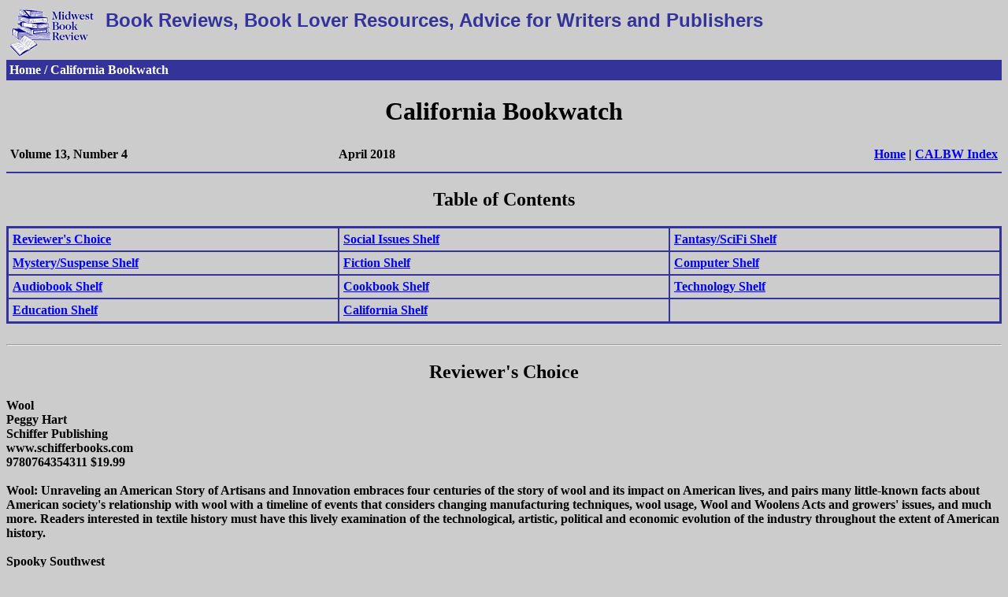

--- FILE ---
content_type: text/html
request_url: https://midwestbookreview.com/calbw/apr_18.htm
body_size: 9889
content:
<!DOCTYPE HTML PUBLIC "-//W3C//DTD HTML 4.01 Transitional//EN"
"hmpro6.dtd">

<html>

<head>

<title>MBR: California Bookwatch, April 2018</title>

<script type="text/javascript" language="JavaScript">

<!--// thanks to bignosebird.com

function pagejump(to_url) {

 if (to_url != "") {

 window.location=to_url

 }

}

//-->

</script>

</head>

<body bgcolor="#CCCCCC" text="#000000" link="#0000FF" alink="#FF0000"
vlink="#990099">

<table width="100%" border="0" cellpadding="4" cellspacing="0">

<tr valign="top">

<td width="114"><a href="../index.html" title="Return to home page"><img
src="../graphics/mbr.gif" width="108" height="60" border="0" alt="Return to home
page"></a></td>

<td><font color="#333399" size="+2" face="Arial, Helvetica, sans-serif"><b>Book
Reviews, Book Lover Resources, Advice for Writers and Publishers</font></td>

<tr valign="BOTTOM">

<td colspan="3" bgcolor="#333399"><b><font color="#FFFFFF">Home / California Bookwatch</font></b></td>

</tr>

</table>

<center><h1>California Bookwatch</h1></center><b>

<table border="0" cellspacing="0" width="100%" cellpadding="5">

<tr>

<td width="33%"><b>Volume 13, Number 4</td>

<td width="33%"><b>April 2018</td>

<td align="right"><b><a href="../index.html">Home</a> | <a
href="../calbw/index.htm">CALBW Index</a></td>

</tr>

</table>

<hr size="2" color="#333399">

<center><h2>Table of Contents</center></h2>

<table width="100%" cellpadding="5" border="2" cellspacing="0"
bordercolor="#333399">

<tr valign="top">
<td width="33%"><b><a href="#rc">Reviewer's Choice</a></td>
<td width="33%"><b><a href="#social">Social Issues Shelf</a></td>
<td width="33%"><b><a href="#fantasy">Fantasy/SciFi Shelf</a></td>
</tr>

<tr valign="top">
<td><b><a href="#mystery">Mystery/Suspense Shelf</a></td>
<td><b><a href="#fiction">Fiction Shelf</a></td>
<td><b><a href="#computer">Computer Shelf</a></td>
</tr>

<tr valign="top">
<td><b><a href="#audiobook">Audiobook Shelf</a></td>
<td><b><a href="#cookbook">Cookbook Shelf</a></td>
<td><b><a href="#technology">Technology Shelf</a></td>
</tr>

<tr valign="top">
<td><b><a href="#education">Education Shelf</a></td>
<td><b><a href="#california">California Shelf</a></td>
<td>&nbsp;</td>
</tr>

</table>
<b>
<br>
<a name="rc"><hr></a><center><h2>Reviewer's Choice</h2></center>

Wool<br>
Peggy Hart<br>
Schiffer Publishing<br>
www.schifferbooks.com<br>
9780764354311 $19.99<br>
<br>
Wool: Unraveling an American Story of Artisans and Innovation embraces four centuries of the story of wool and its impact on American lives, and pairs many little-known facts about American society's relationship with wool with a timeline of events that considers changing manufacturing techniques, wool usage, Wool and Woolens Acts and growers' issues, and much more. Readers interested in textile history must have this lively examination of the technological, artistic, political and economic evolution of the industry throughout the extent of American history.<br>
<br>
Spooky Southwest<br>
Retold by S.E. Schlosser<br>
TwoDot<br>
9781493027156 $16.95 www.rowman.com<br>
<br>
Spooky Southwest: Tales of Hauntings, Strange Happenings, and Other Local Lore is illustrated by Paul G. Hoffman, whose black and white drawings lend fine embellishment to this supernatural collection of strange occurrences in the American Southwest. These are folk stories retold by S.E. Schlosser and represent intriguing encounters with spirits of all kinds, from ghosts to witches. Suitable for new age, folklore, Southern culture or supernatural story collections alike, Spooky Southwest is a force to be reckoned with.<br>
<br>
<a name="social"><hr></a><center><h2>The Social Issues Shelf</h2></center>

We Have Not Stopped Trembling Yet<br>
E.J.R. David<br>
SUNY Press<br>
9781438469522 $24.95 www.sunypress.edu<br>
<br>
We Have Not Stopped Trembling Yet: Letters to My Filipino-Athabascan Family belongs in any serious sociology collection strong in ethnic studies in general and Filipino-American history, and gathers a series of letters the author wrote to his mixed-race Athabascan family as he struggled with questions revolving around his heritage and living in lands dominated by his family's colonizer. While it's a personal collection, it also holds wide-ranging social, psychological and health insights on the lasting effects of colonization upon generations of immigrants. College-level readers studying these lasting impacts will find this the perfect synthesis of scholarship and personal revelation that neatly tackles the questions of historical and modern oppression, their roots, and their long-term effects.<br>
<br>
<a name="fantasy"><hr></a><center><h2>The Fantasy/SciFi Shelf</h2></center>

Denver Moon: The Minds of Mars<br>
Warren Hammond and Joshua Viola<br>
Hex Publishers<br>
www.hexpublishers.com<br>
9780998666723 $18.99 hc<br>
9780998666730 $4.99 Kindle amazon.com<br>
<br>
Denver Moon: The Minds of Mars is noir sci-fi at its best, set on Mars in a future where artificial intelligence and human aspirations clash in a surprising manner. What is 'sci-fi noir'? Take the hardboiled detective and place her in a futuristic setting and you have the basic elements of a combination of gumshoe investigation and high-tech futuristic challenges that make up an especially spicy, engrossing mystery. Vivid descriptions, powerful sci-fi settings and mysteries, social issues and the implications for AI and human intelligence, and murder involving bots and human plots make for a fast-paced, riveting story filled with tense twists and turns that will keep readers guessing up to the end. Pair a multifaceted noir mystery with a Martian setting and add the complex politics and social issues surrounding bots and their evolution and connections to humans for a powerful story that is hard to put down and highly recommended for mystery and sci-fi fans alike.<br>
<br>
Star Trek Discovery: Drastic Measures<br>
Dayton Ward<br>
Gallery Books<br>
9781501171741 $16.00 www.simonandschuster.com<br>
<br>
Star Trek Discovery: Drastic Measures is set in 2246, ten years before the Battle at the Binary Stars, and covers a crisis on an isolated Federation colony. There's no hope of help arriving in time, but a small team assigned to a Starfleet monitoring outpost become part of the crisis and a huge effort to prevent a mass starvation, while Commander Philippa Georgiou's advance party discovers the solution employed may be worse than the original threat. A gripping Trek tale unfolds, especially recommended for fans of the latest Discovery crew and scenario.<br>
<br>
Baen Books<br>
www.baen.com<br>
<br>
Two excellent new titles are highly recommended picks for sci-fi readers who like action-packed tales. Travis S. Taylor's Bringers of Hell (9781481483049, $23.00) adds to the Tau Ceti Agenda series with a military story to accompany One Good Soldier, and continues the gripping tale of a war with the alien invaders the Chiata Horde. General Alexander More and his battalion face new threats of a big invasion certain to destroy humankind; but a different kind of alien benefactor may be the only key to survival - that and Moore's determination to win. A gripping military clash evolves in a story packed with head-spinning action. Eric Flint, Paula Goodlett and Gorg Huff's 1637: The Volga Rules (9781481483032, $25.00) continues the rapidly-expanding alternative history and takes place five years after a cosmic accident transported an entire West Virginia town to 17th century Europe, changing the timeline and their lives forever. Here Russian serfs are rebelling and a Czar has escaped house arrest, on a mission to set up a new government apart from the old. Serfs, czar, and time travelers clash in a gripping saga that will especially appeal to prior fans of the series.<br>
<br>
<a name="mystery"><hr></a><center><h2>The Mystery/Suspense Shelf</h2></center>

Claws for Concern<br>
Miranda James<br>
Berkley Prime Crime<br>
9780425277782 $26.00 www.penguin.com<br>
<br>
Claws for Concern provides a fine new Cat in the Stacks mystery revolving around librarian and amateur sleuth Charlie Harris and his feline investigator Diesel, who have been enjoying a vacation from drama and murder until a new library patron seems to take an uncommon interest in his life. There are soon more questions than answers as Charlie faces a conundrum, a murder, and more clues than he can handle. Fans of feline drama will appreciate the engrossing events that immerse a staid librarian in yet another murder investigation.<br>
<br>
<a name="fiction"><hr></a><center><h2>The Fiction Shelf</h2></center>

Gables Court<br>
Alan S. Kessler<br>
Black Rose Writing<br>
www.blackrosewriting.com<br>
9781612969886 $19.95<br>
<br>
Gables Court presents the character of twenty-four-year-old Samuel, a romantic and a traditional thinker who is saving sex for marriage, and who falls in love with a feisty college girl. He dreams of marriage, but her personal agenda doesn't include the title 'wife', and her ideas of sexuality and commitment are in direct conflict with his own values and ideals. Gables Court provides a powerfully insightful saga of a young man adrift in a changing world. As color flows through his life and brings with it psychological and social insights, Samuel slowly finds the impetus to be himself. Readers who seek a combination of psychological self-discovery and social awareness will find Samuel's journey ethereal, engrossing, and all too familiar. Highly recommended for thinking readers seeking more from their fiction than light entertainment.<br>
<br>
<a name="computer"><hr></a><center><h2>The Computer Shelf</h2></center>

Data Cleaning Pocket Primer<br>
O. Campesato<br>
Mercury Learning<br>
www.merclearning.com<br>
9781683922179 $39.95<br>
<br>
Data Cleaning Pocket Primer joins others in the 'Pocket primer' series to provide programmers with a quick review of data cleaning processes. The intention is to provide enough at-a-glance information to make the typical programmer new to various concepts get up to speed quickly for their own projects. It introduces Unix and Linux shell commands, typical data cleaning tasks and approaches, real-world examples, and various command structures. Programmers with general background but no prior familiarity with data cleaning processes will find it the perfect choice for getting up and running quickly.<br>
<br>
<a name="audiobook"><hr></a><center><h2>The Audiobook Shelf</h2></center>

Hachette Audio<br>
www.hachetteaudio.com<br>
<br>
These fine new books come to life in audio and make for excellent, highly recommended listens for leisure audiences. David Baldacci's The Simple Truth (9781478994633, $20.00) is read by Jonathan Marosz, who lends a quiet drama to the story of an aspiring young attorney who breaks the law and finds that nobody will have anything to do with him or his appeal. Twenty-five years later Michael's brother John, who has also entered the legal professional from a police background, journeys to Washington to find why his brother was murdered and its connection to the old crime that alienated him. A tense thriller evolves which traces an escaped convict's connection to a cold case that suddenly heats up and involves political connections and legal conundrums. Douglas Preston and Lincoln Child's City of Endless Night (9781478921547, $40.00) is narrated by Rene Auberjonois, whose seasoned and smooth voice captures and dramatizes the story of the beautiful daughter of a billionaire who goes missing, involving the NYPD in a case that evolves into a murder investigation. When Lieutenant Vincent D'Agosta probes deeper, he finds that Grace is only the first in a series of murder victims who are being decapitated around the city in moves that threaten to bring a major city to its knees. James Patterson's Murder, Interrupted (9781478995524, $20.00) joins others in a series of true-crime thrillers, is narrated by Jay Snyder's deft voice, and provides two intriguing murder mysteries. One revolves around a rich and cheating businessman who is willing to pay anything to see his wife dead. The other story tells of a local celebrity and single mother who is dedicated to caring for her chronically ill teenage daughter - but, is she truly altruistic? James Patterson works with Alex Abramovich and Mike Harvkey in All-American Murder: The Rise and Fall of Aaron Hernandez, the Superstar Whose Life Ended on Murderers' Row (9781478999041, $35.00), the true story of a professional acclaimed athlete who led a double life that ended in prison. This is the first book to investigate his first-degree murder conviction and uses original reporting to profile some shocking truths. All are potent reads that excel in audio formats, highly recommended for leisure readers who appreciate the ability to audio to inject high drama into the already-powerful written world.<br>
<br>
<a name="cookbook"><hr></a><center><h2>The Cookbook Shelf</h2></center>

Supra: A Feast of Georgian Cooking<br>
Tiko Tuskadze of Little Georgia<br>
Pavilion<br>
www.pavilionbooks.com<br>
9781911216162 $27.95<br>
<br>
Supra: A Feast of Georgian Cooking joins a relatively small selection of cookbooks on the market that exclusively focus on Georgian cuisine and comes from an author who shares over a hundred dishes from her family's roots. One might expect these dishes to prove a challenge to produce in American kitchens; but the fact is that most of the ingredients are readily available in most supermarkets with only a few regularly-featured ingredients (ground marigold, which may be found in health food stores; and pomegranates) requiring special access. As for the dishes themselves, many represent unusual (to this country) pairings that hold much appeal, from Turkey in Walnut Sauce to Lamb in Pomegranate or various local Cheese Breads. The result is a feast that will appeal to newcomers and those with some basic familiarity with the region, easily accessible by all.<br>
<br>
How to Roast Everything<br>
America's Test Kitchen Editors<br>
America's Test Kitchen<br>
www.americastestkitchen.com<br>
9781945256226 $35.00<br>
<br>
How to Roast Everything: A Game-Changing Guide to Building Flavor in Meat, Vegetables, and More is the first roasting guide from America's Test Kitchen, and gathers years of testing and recipes to give home cooks a 'master's class' on the techniques of roasting. The details on how to buy the right foods, prep them properly, and understand the difference approaches to roasting them makes for a fine tutorial for roasting everything from meats to fish to vegetables and fruits. Pair lovely full-page color photos with a focus on why each recipe works and how to assure success and you have the signature Test Kitchen winner no serious home cook should be without.<br>
<br>
For the Love of the South<br>
Amber Wilson<br>
HarperDesign<br>
c/o HarperCollins Publishers<br>
9780062460257 $35.00 www.hc.com<br>
<br>
For the Love of the South: Recipes & Stories from My Southern Kitchen comes from the creator of a food blog by the same name, and details Southern food and life in some 100 recipes that accompany the author's insights on growing up in Louisiana and cooking with her family. Readers seeking more Southern flavor than recipes alone will find this offers an excellent synthesis of personal and culinary insights, adding color photos throughout, discussions of techniques, and kitchen tips in the process of sharing fare such as White Cheddar and Rosemary Cheese Wafers, Lady Pea Salad, or Pickled Red Onions.<br>
<br>
Mitchell Beazley<br>
c/o Octopus Books<br>
www.octopusbooksusa.com<br>
<br>
Two excellent new cookbooks are highly recommended picks for cooks and collections looking for innovative ideas and books, and are highly recommended picks. Laura Ascari & Elisa Paganelli's Breakfast is Served: Breakfast & Brunch Recipes from All Over the World (9781784723378, $14.99) focuses on one meal, which allows for a compendium of recipes ranging from pastries and cereals to sweet and savory baked dishes. The international focus allows for quite a variety of flavors and combinations, from a spiced carrot preserve from Iran which can be served with bread and fresh cheese to Russian Blinis, served with strawberry jam. While the emphasis is on sweet fare, all manner of breakfasts are featured. Daniel Acevedo and Sarah Wasserman's Mildreds Vegan Cookbook (9781784723736, $29.99) comes from a London restaurant which has been popular since 1988. This gathers the most popular vegan dishes on Mildreds menu, features an international focus on different flavors from around the world, and adapts dishes for home cooks. From a Brazilian Black Bean Soup with Raw Corn Salsa to Persian Lime & Chickpea Stew, these are appealing and fine dishes to expand a vegan cook's repertoire.<br>
<br>
<a name="technology"><hr></a><center><h2>The Technology Shelf</h2></center>

Graphene<br>
Les Johnson & Joseph E. Meany<br>
Prometheus Books<br>
www.prometheusbooks.com<br>
9781633883253 $19.00<br>
<br>
Graphene: The Superstrong, Superthin, and Superversatile Material That Will Revolutionize the World is recommended for general-interest science collections catering to lay readers as well as geeks and scientists, and offers an in-depth survey of the new graphene material and its many possibilities to change human lives. From medical to construction applications, this covers a rapidly-evolving discovery in materials science which will make for a compelling survey.<br>
<br>
Artech House<br>
www.artechhouse.com<br>
<br>
Three new engineering and science reference titles are top recommendations for college-level and professional reference holdings. Sudhir Warier's Engineering Optical Networks (9781630814472, $159.00) comes from a leading expert who provides a detailed introduction to the basic concepts of transport and data networks, and their construction and applications. Key techniques of telecommunication and optical networks are examined in a study intended for professionals who want details on the latest photonic networks, their standards, and their applications. Juan A. Fraire, Jorge M. Finochietto, and Scott C. Burleigh's Delay-Tolerant Satellite Networks (9781630813444, $149.00) provides professionals with an in-depth survey of "delay-tolerant networking" principles in satellite network communications systems, examining analytical tools, models, technologies that interact with satellite applications, and various satellite communications structures and protocols. The result is a detailed review of the basic concepts and analyses of such systems that will provide a refresher course to professionals and a solid introduction to newcomers. Ignacio Llamas-Garro, Marcos Tavares De Melo, and Jung-Mu Kim's Frequency Measurement Technology (9781630811716, $129.00) provides a new reference to frequency measurement technology in a unique consideration of receivers and technologies used in measuring frequencies. New designs for microwave photonic circuits, discussions of different applications of measurements, and considerations of instrumentation approaches make for a solid survey engineers will find excellent for reference and study.<br>
<br>
<a name="education"><hr></a><center><h2>The Education Shelf</h2></center>

Literacy Essentials<br>
Regie Routman<br>
Stenhouse Publishers<br>
www.stenhouse.com<br>
9781625310978 $54.67<br>
<br>
Literacy Essentials: Engagement, Excellence, and Equity for All Learners is based on Regie Routman experiences in teaching, leading and coaching in diverse schools, and provides K-12 teachers and educators with specific tools designed to help students become independent, critical readers. It's refreshing to see a specific game plan rather than ideology: chapters pair research results with these methods, add personal stories about literacy teaching experiences, and cover such strategies as one-on-one reading conferences and their objectives, using specific strategies to encourage a word-conscious classroom, and applying student-friendly rubrics. The result is a concrete plan for literacy that can be used in a wide range of classrooms and student proficiency levels.<br>
<br>
Corwin<br>
www.corwin.com<br>
<br>
Five new educator's references offer specific keys to academic excellence, from targeted interventions and K-3 building blocks to classroom success to guides for principals on school budgeting, leaders on surviving major social and educational challenges, and elementary science teachers. John Almarode and Ann M. Miller's From Snorkelers to Scuba Divers in the Elementary Science Classroom (9781506353647, $34.95) pairs strategies for elementary-level science teachers with lesson plans designed to move students from the basics to deeper learning experiences. Research-based strategies that encourage deeper thinking processes pair with classroom examples that show exactly how to achieve these goals. Jeff Zwiers and Sara Hamerla's The K-3 Guide to Academic Conversations: Practices, Scaffolds, and Activities (978150630418, $27.95) is all about content mastery for primary school teachers seeking a different approach to student engagement. The emphasis here is on formulating and encouraging active listening and discussions. This resource packs in guidelines, sample lesson plans, protocols for listening to and encouraging student speech, and samples of conversation lesson plans for art, social studies, and more. The specifics offer fine insights into how academic conversations progress on different levels. Jessica Djabrayan Hannigan and Johyn E. Hannigan's the PBIS Tier Two Handbook: A Practical Approach to Implementing Targeted Interventions (9781506384528, $29.95) and moves beyond the Tier One book, which focused on establishing school wide behavior systems, and into interventions for different student needs. Educators are encouraged to develop a 'menu' of Tier Two solutions that provide students with help in their social and behavioral choices. From how to create and monitor such a system to interventions that apply both inside and outside the classroom structure, this pairs rubrics for identifying special needs with specific implementation concerns and processes. Dwight L. Carter and Mark White's Leading Schools in Disruptive Times: How to Survive Hyper-Change (9781506384313, $33.95) is for school leaders facing challenges to traditional school structures on many levels. It invites educators to help prepare students for changed environments and pairs a history of disruption in American schools with exercises and ideas for reshaping education; but the meat of the title lies in a clear consideration of radical disruptions to the educational process projected for future years. Educators looking for far-reaching considerations of how future schools will evolve will find this heads-up invaluable. Richard D. Sorenson and Lloyd M. Goldsmith's The Principal's Guide to School Budgeting (9781506389455, $37.95) appears in its third updated edition to discuss creating winning school budgets based on modern fiscal and academic challenges. Principals face big obstacles to administering schools under modern conditions that pose changing economic and instructional needs, and this book offers everything from templates and case studies for budgeting applications to activities and finance references. From leading and budgeting during times of constraint to tables of non-prioritized budget needs, this should be on the reference shelves of any school leader. All are top recommendations for any professional educator or administrator's library.<br>
<br>
<a name="california"><hr></a><center><h2>The California Shelf</h2></center>

Crossing California<br>
Sam McManis<br>
Craven Street Books<br>
9781610354147 $14.95 www.cravenstreetbooks.com<br>
<br>
Crossing California: A Cultural Topography of a State of Wonder and Weirdness blends humor, culture, and history in a lively survey of California by a Sacramento bee journalist who spent five years traveling around the state. Sam McManis explored a wide range of classic California cultural locales, from spas and museums to alternative therapies, art enclaves, odd restaurants and sensory events, and more. The result blends cultural inspection with a travelogue that will interest armchair readers to would-be visitors: virtually anyone with a special interest in California peoples, events, and places.<br>
<br>
<hr size="2" color="#333399">
<p align="center"><i>James A. Cox, Editor-in-Chief</i><br>
Midwest Book Review<br>
278 Orchard Drive, Oregon, WI 53575-1129<br>
phone: 1-608-835-7937<br>
e-mail: <a href="mailto:mbr@execpc.com">mbr@execpc.com</a><br>
e-mail: <a href="mailto:mwbookrevw@aol.com">mwbookrevw@aol.com</a><br>
http://www.midwestbookreview.com</p>

<p align="center"><i>Diane C. Donovan, Editor & Senior Reviewer</i><br>
12424 Mill Street, Petaluma, CA 94952<br>
phone: 1-707-795-4629<br>
e-mail: <a href="mailto:donovan@sonic.net">donovan@sonic.net</a></p>

<p align="center">
<script language="JavaScript" type="TEXT/JAVASCRIPT">
<!--
var u = document.lastModified;
var d = u.length-8;
document.write("This page last updated: ");
document.write(u.substring(d, 0));
// -->
</script>
<br>
<a href="../copyrite.htm">Copyright</a> &copy;2001</p>
<p align="center"><font size="-1">Site design by <a
href="http://www.williamswriting.com/">Williams Writing, Editing &amp;
Design</a></font></p>
</body>
</html>
